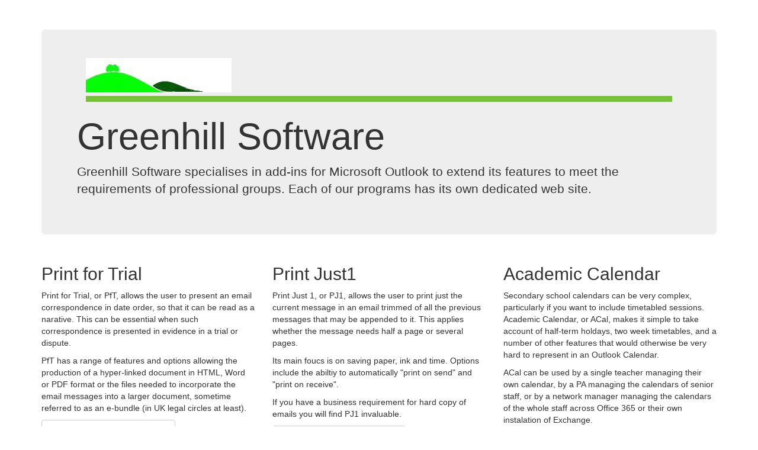

--- FILE ---
content_type: text/html; charset=utf-8
request_url: https://greenhillsoftware.net/
body_size: 1987
content:
<!DOCTYPE html>
<html>
<head>
    <meta charset="utf-8" />
    <meta name="viewport" content="width=device-width, initial-scale=1.0">
    <title>Greenhill Software - Outlook extension specialist</title>
    <link href="/Content/css?v=-ajo3J6QtgGZONnv3AZei244jm7A7pCtHShB7DstoFM1" rel="stylesheet"/>

    <script src="/bundles/modernizr?v=inCVuEFe6J4Q07A0AcRsbJic_UE5MwpRMNGcOtk94TE1"></script>

</head>
<body>
    
    
    <div class="container body-content">
        


<div class="jumbotron">
    <header>
        <img class="body-content" src="../../Images/Greenhills.jpg" />
        <img class="body-content" src="../../Images/GreenLine.png" width=100% height=10px />
    </header>
    <h1>Greenhill Software</h1>
    <p class="lead">
        Greenhill Software specialises in add-ins for Microsoft Outlook to extend its features to meet the requirements of professional groups.

        Each of our programs has its own dedicated web site.
    </p>
</div>

<div class="row">
    <div class="col-md-4">
        <h2>Print for Trial</h2>
        <p>Print for Trial, or PfT, allows the user to present an email correspondence in date order, so that it can be read as a narative. This can be essential when such correspondence is presented in evidence in a trial or dispute.</p>
        <p>PfT has a range of features and options allowing the production of a hyper-linked document in HTML, Word or PDF format or the files needed to incorporate the email messages into a larger document, sometime referred to as an e-bundle (in UK legal circles at least).</p>
        <p><a class="btn btn-default" href="https://printfortrial.com"><img title="Logo for Print for Trial" src="/images/pftwithlogo.png" width="200" height="50" alt="A bundle of documents bound with red ribbon"/></a></p>
    </div>
    <div class="col-md-4">
        <h2>Print Just1</h2>
        <p>Print Just 1, or PJ1, allows the user to print just the current message in an email trimmed of all the previous messages that may be appended to it. This applies whether the message needs half a page or several pages.</p>
        <p>Its main foucs is on saving paper, ink and time. Options include the abiltiy to automatically "print on send" and "print on receive".</p>
        <p>If you have a business requirement for hard copy of emails you will find PJ1 invaluable.</p>
        <p><a class="btn btn-default" href="http://www.printjust1.com"><img title="Logo for Print Just 1" src="/images/Pj1TextWithLogo.png" width="200" height="50" alt="A printer with the number 1"/></a></p>
    </div>
    <div class="col-md-4">
        <h2>Academic Calendar</h2>
        <p>Secondary school calendars can be very complex, particularly if you want to include timetabled sessions. Academic Calendar, or ACal, makes it simple to take account of half-term holdays, two week timetables, and a number of other features that would otherwise be very hard to represent in an Outlook Calendar.</p>
        <p>ACal can be used by a single teacher managing their own calendar, by a PA managing the calendars of senior staff, or by a network manager managing the calendars of the whole staff across Office 365 or their own instalation of Exchange.</p>
        <p>It can handle timetable details imported from SIMS and other school management systems.</p>
        <p><a class="btn btn-default" href="http://www.academiccalendar.co.uk"><img title="Logo for Academic Calendar" src="/images/ACal.png" width="250" height="50" alt="A calendar log with the letter A"/> </a></p>
    </div>
</div>

<address>
    Greenhill Software is based at:<br />
    <br />
    The Studio<br />
    Greenhill Lane<br />
    Lower Whitley<br />
    Nr Warrington<br />
    WA4 4JE<br />
    
</address>
<p>We have been in business at the above address since 2002.</p>

<address>
    <strong>Phone:</strong>   01925 399525 <br/>
    <strong>Email:</strong>   <img src="/images/support.png" width="200" height="30" /><br />
</address>
        <hr />
        <footer>
            <p>&copy; 2026 - Greenhill Software</p>
        </footer>
    </div>

    <script src="/bundles/jquery?v=8Oos0avDZyPg-cbyVzvkIfERIE1DGSe3sRQdCSYrgEQ1"></script>

    <script src="/bundles/bootstrap?v=M4Nk6kIOwMFflsEKET0iPL9i5YBqbzMzvUOrd8gyCnw1"></script>

    
</body>
</html>
